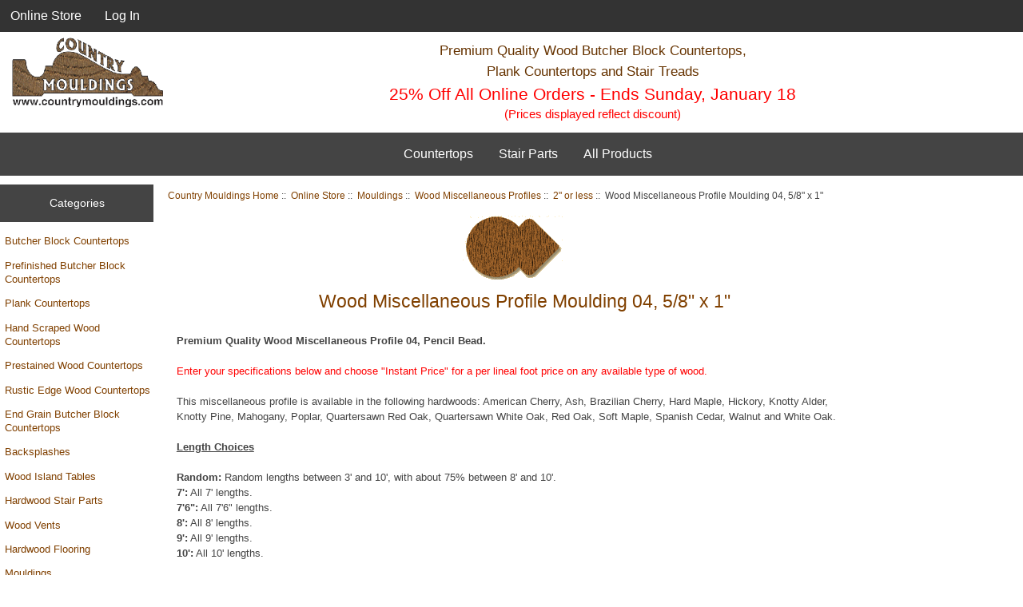

--- FILE ---
content_type: text/html; charset=utf-8
request_url: https://www.countrymouldings.com/store/wood-miscellaneous-profile-moulding-04-58-x-1-p-3254.html
body_size: 77685
content:
<!DOCTYPE html>
<html dir="ltr" lang="en">
  <head>
  <meta charset="utf-8">
  <title>Wood Miscellaneous Profile Moulding 04, 5/8 x 1 - Quote and Order Online - Country Mouldings</title>
  <meta name="keywords" content="Wood moulding, prefinished, unfinished, wood trim, profile, online quote stair treads, stair risers, mouldings" />
  <meta name="description" content="Quote and order wood mouldings online. " />
  <meta name="author" content="Country Mouldings" />
  <meta name="generator" content="shopping cart program by Zen Cart&reg;, https://www.zen-cart.com eCommerce" />

  <meta name="viewport" content="width=device-width, initial-scale=1, user-scalable=yes"/>

<!-- Google tag (gtag.js) -->
<script async src="https://www.googletagmanager.com/gtag/js?id=G-XHJNYHXTMB"></script>
<script>
  window.dataLayer = window.dataLayer || [];
  function gtag(){dataLayer.push(arguments);}
  gtag('js', new Date());
  gtag('config', 'G-XHJNYHXTMB');
  gtag('config', 'AW-1038400028');
</script>


  <base href="https://www.countrymouldings.com/store/" />
<link type="text/css" rel="stylesheet" href="/magicthumb/magicthumb/magicthumb.css"/>
<script type="text/javascript" src="/magicthumb/magicthumb/magicthumb.js"></script>
  <link rel="canonical" href="https://www.countrymouldings.com/store/wood-miscellaneous-profile-moulding-04-58-x-1-p-3254/" />

<link rel="stylesheet" type="text/css" href="includes/templates/responsive_classic/css/stylesheet.css" />
<link rel="stylesheet" type="text/css" href="includes/templates/responsive_classic/css/stylesheet_colors.css" />
<link rel="stylesheet" type="text/css" href="includes/templates/responsive_classic/css/stylesheet_css_buttons.css" />
<link rel="stylesheet" type="text/css" href="includes/templates/responsive_classic/css/stylesheet_footer.css" />
<link rel="stylesheet" type="text/css" href="includes/templates/responsive_classic/css/stylesheet_left_menu_categories.css" />
<link rel="stylesheet" type="text/css" href="includes/templates/responsive_classic/css/stylesheet_responsive.css" />
<link rel="stylesheet" type="text/css" media="print" href="includes/templates/responsive_classic/css/print_stylesheet.css" />
<script src="https://code.jquery.com/jquery-3.5.1.min.js" integrity="sha256-9/aliU8dGd2tb6OSsuzixeV4y/faTqgFtohetphbbj0=" crossorigin="anonymous"></script>
<script type="text/javascript">window.jQuery || document.write(unescape('%3Cscript type="text/javascript" src="includes/templates/responsive_classic/jscript/jquery.min.js"%3E%3C/script%3E'));</script>
<script type="text/javascript">window.jQuery || document.write(unescape('%3Cscript type="text/javascript" src="includes/templates/template_default/jscript/jquery.min.js"%3E%3C/script%3E'));</script>

<script type="text/javascript" src="includes/templates/responsive_classic/jscript/jscript_matchHeight-min.js"></script>
<script type="text/javascript" src="includes/templates/responsive_classic/jscript/jscript_price_calc.js"></script>
<script type="text/javascript" src="includes/templates/responsive_classic/jscript/jscript_quote.js"></script>
<script type="text/javascript" src="includes/modules/pages/product_info/jscript_textarea_counter.js"></script>
<script>
if (typeof zcJS == "undefined" || !zcJS) {
  window.zcJS = { name: 'zcJS', version: '0.1.0.0' };
}

zcJS.ajax = function (options) {
  options.url = options.url.replace("&amp;", unescape("&amp;"));
  var deferred = jQuery.Deferred(function (d) {
      var securityToken = '64c4bef367762eae8dfccaf71c078888';
      var defaults = {
          cache: false,
          type: 'POST',
          traditional: true,
          dataType: 'json',
          timeout: 5000,
          data: jQuery.extend(true,{
            securityToken: securityToken
        }, options.data)
      },
      settings = jQuery.extend(true, {}, defaults, options);
      if (typeof(console.log) == 'function') {
          console.log( settings );
      }

      d.done(settings.success);
      d.fail(settings.error);
      d.done(settings.complete);
      var jqXHRSettings = jQuery.extend(true, {}, settings, {
          success: function (response, textStatus, jqXHR) {
            d.resolve(response, textStatus, jqXHR);
          },
          error: function (jqXHR, textStatus, errorThrown) {
              if (window.console) {
                if (typeof(console.log) == 'function') {
                  console.log(jqXHR);
                }
              }
              d.reject(jqXHR, textStatus, errorThrown);
          },
          complete: d.resolve
      });
      jQuery.ajax(jqXHRSettings);
   }).fail(function(jqXHR, textStatus, errorThrown) {
   var response = jqXHR.getResponseHeader('status');
   var responseHtml = jqXHR.responseText;
   var contentType = jqXHR.getResponseHeader("content-type");
   switch (response)
     {
       case '403 Forbidden':
         var jsonResponse = JSON.parse(jqXHR.responseText);
         var errorType = jsonResponse.errorType;
         switch (errorType)
         {
           case 'ADMIN_BLOCK_WARNING':
           break;
           case 'AUTH_ERROR':
           break;
           case 'SECURITY_TOKEN':
           break;

           default:
             alert('An Internal Error of type '+errorType+' was received while processing an ajax call. The action you requested could not be completed.');
         }
       break;
       default:
        if (jqXHR.status === 200) {
            if (contentType.toLowerCase().indexOf("text/html") >= 0) {
                document.open();
                document.write(responseHtml);
                document.close();
            }
         }
     }
   });

  var promise = deferred.promise();
  return promise;
};
zcJS.timer = function (options) {
  var defaults = {
    interval: 10000,
    startEvent: null,
    intervalEvent: null,
    stopEvent: null

},
  settings = jQuery.extend(true, {}, defaults, options);

  var enabled = new Boolean(false);
  var timerId = 0;
  var mySelf;
  this.Start = function()
  {
      this.enabled = new Boolean(true);

      mySelf = this;
      mySelf.settings = settings;
      if (mySelf.enabled)
      {
          mySelf.timerId = setInterval(
          function()
          {
              if (mySelf.settings.intervalEvent)
              {
                mySelf.settings.intervalEvent(mySelf);
              }
          }, mySelf.settings.interval);
          if (mySelf.settings.startEvent)
          {
            mySelf.settings.startEvent(mySelf);
          }
      }
  };
  this.Stop = function()
  {
    mySelf.enabled = new Boolean(false);
    clearInterval(mySelf.timerId);
    if (mySelf.settings.stopEvent)
    {
      mySelf.settings.stopEvent(mySelf);
    }
  };
};

</script>


<script type="text/javascript">

(function($) {
$(document).ready(function() {

$('#contentMainWrapper').addClass('onerow-fluid');
 $('#mainWrapper').css({
     'max-width': '100%',
     'margin': 'auto'
 });
 $('#headerWrapper').css({
     'max-width': '100%',
     'margin': 'auto'
 });
 $('#navSuppWrapper').css({
     'max-width': '100%',
     'margin': 'auto'
 });


$('.leftBoxContainer').css('width', '');
$('.rightBoxContainer').css('width', '');
$('#mainWrapper').css('margin', 'auto');

$('a[href="#top"]').click(function(){
$('html, body').animate({scrollTop:0}, 'slow');
return false;
});

$(".categoryListBoxContents").click(function() {
window.location = $(this).find("a").attr("href"); 
return false;
});

$('.centeredContent').matchHeight();
$('.specialsListBoxContents').matchHeight();
$('.centerBoxContentsAlsoPurch').matchHeight();
$('.categoryListBoxContents').matchHeight();

$('.no-fouc').removeClass('no-fouc');
});

}) (jQuery);

</script>

<script type="text/javascript">
function popupWindow(url) {
  window.open(url,'popupWindow','toolbar=no,location=no,directories=no,status=no,menubar=no,scrollbars=no,resizable=yes,copyhistory=no,width=100,height=100,screenX=150,screenY=150,top=150,left=150,noreferrer')
}
function popupWindowPrice(url) {
  window.open(url,'popupWindow','toolbar=no,location=no,directories=no,status=no,menubar=no,scrollbars=yes,resizable=yes,copyhistory=no,width=600,height=400,screenX=150,screenY=150,top=150,left=150,noreferrer')
}
</script>


<link rel="stylesheet" type="text/css" href="includes/templates/responsive_classic/css/responsive.css" /><link rel="stylesheet" type="text/css" href="includes/templates/responsive_classic/css/responsive_default.css" />  <link rel="stylesheet" type="text/css" href="includes/templates/responsive_classic/css/cm_last_css.css" />
  <script type="text/javascript">document.documentElement.className = 'no-fouc';</script>
  <link rel="stylesheet" type="text/css" href="https://maxcdn.bootstrapcdn.com/font-awesome/4.7.0/css/font-awesome.min.css" />
<script type="text/javascript" async src="//assets.pinterest.com/js/pinit.js"></script>
<script>
    window.embeddedChatbotConfig = {
        chatbotId: "Q1MUNJ0GJL1OYAC5E9Ptq",
        domain: "www.chatbase.co"
    }
</script>
<script
    src="https://www.chatbase.co/embed.min.js"
    chatbotId="Q1MUNJ0GJL1OYAC5E9Ptq"
    domain="www.chatbase.co"
    defer>
</script>
</head>

<body id="productinfoBody">



<div id="mainWrapper">



<!--bof-header logo and navigation display-->

<div id="headerWrapper">

<!--bof navigation display-->
<div id="navMainWrapper" class="group onerow-fluid">


<div id="navMain">
  <ul class="back">
    <li><a id="menu-button">Menu</a></li>
    <li><a href="https://www.countrymouldings.com/store/">Online Store</a></li>
    <li class="last"><a href="https://www.countrymouldings.com/store/index.php?main_page=login">Log In</a></li>

  </ul>
<div id="navMainSearch" class="forward">
     </div>
</div>
</div>
<!--eof navigation display-->

<!--bof branding display-->
<div id="logoWrapper" class="group onerow-fluid">
    <div id="logo"><a href="https://www.countrymouldings.com/store/"><img src="includes/templates/responsive_classic/images/logo.gif" alt="Butcher block countertops, stair treads, cabinet doors, hardwood flooring and more from Country Mouldings" title="Butcher block countertops, stair treads, cabinet doors, hardwood flooring and more from Country Mouldings" width="192" height="68" /></a></div>
    <div id="taglineWrapper">
      <div id="tagline"><div id="header_sales_text" style="font-family:Verdana, Arial, Helvetica, sans-serif; font-size: smaller; line-height:1.5; color:#663300;">Premium Quality Wood Butcher Block Countertops,<br>Plank Countertops and Stair Treads<div style="color:red; font-size:larger">25% Off All Online Orders - Ends&nbsp;Sunday,&nbsp;January&nbsp;18</div><div style="color:red; font-size:smaller">(Prices displayed reflect discount)</div></div></div>
  </div>
  <div style="clear: both"></div>
</div>

<!--eof branding display-->
<!--eof header logo and navigation display-->

<!--bof optional categories tabs navigation display-->
<div id='navCatTabsWrapper'><ul id='navCatTabs'><li class='dropdown'><a href='javascript:void(0)' class='dropdown_tab'>Countertops</a><ul class='dropdown-content'><li class='submenu'><a href='https://www.countrymouldings.com/store/butcher-block-countertops-c-25/'>Butcher Block      Countertops</a><ul class='dropdown-content-right'><li><a href='https://www.countrymouldings.com/store/butcher-block-countertops-american-cherry-c-25_83/'>American Cherry</a></li><li><a href='https://www.countrymouldings.com/store/butcher-block-countertops-ash-c-25_77/'>Ash</a></li><li><a href='https://www.countrymouldings.com/store/butcher-block-countertops-beech-c-25_125/'>Beech</a></li><li><a href='https://www.countrymouldings.com/store/butcher-block-countertops-birch-c-25_1048/'>Birch</a></li><li><a href='https://www.countrymouldings.com/store/butcher-block-countertops-brazilian-cherry-c-25_119/'>Brazilian Cherry</a></li><li><a href='https://www.countrymouldings.com/store/butcher-block-countertops-hickory-c-25_107/'>Hickory</a></li><li><a href='https://www.countrymouldings.com/store/butcher-block-countertops-knotty-alder-c-25_174/'>Knotty Alder</a></li><li><a href='https://www.countrymouldings.com/store/butcher-block-countertops-knotty-pine-c-25_138/'>Knotty Pine</a></li><li><a href='https://www.countrymouldings.com/store/butcher-block-countertops-mahogany-c-25_126/'>Mahogany</a></li><li><a href='https://www.countrymouldings.com/store/butcher-block-countertops-maple-c-25_26/'>Maple</a></li><li><a href='https://www.countrymouldings.com/store/butcher-block-countertops-poplar-c-25_173/'>Poplar</a></li><li><a href='https://www.countrymouldings.com/store/butcher-block-countertops-red-oak-c-25_89/'>Red Oak</a></li><li><a href='https://www.countrymouldings.com/store/butcher-block-countertops-spanish-cedar-c-25_113/'>Spanish Cedar</a></li><li><a href='https://www.countrymouldings.com/store/butcher-block-countertops-walnut-c-25_101/'>Walnut</a></li><li><a href='https://www.countrymouldings.com/store/butcher-block-countertops-white-oak-c-25_95/'>White Oak</a></li><li><a href='https://www.countrymouldings.com/store/butcher-block-countertops-sappy-walnut-c-25_1050/'>Sappy Walnut</a></li><li><a href='https://www.countrymouldings.com/store/butcher-block-countertops-character-maple-c-25_1051/'>Character Maple</a></li><li><a href='https://www.countrymouldings.com/store/butcher-block-countertops-mixed-wood-c-25_502/'>Mixed Wood</a></li><li><a href='https://www.countrymouldings.com/store/butcher-block-countertops-custom-size-all-wood-species-c-25_199/'>Custom Size<br>All Wood Species</a></li><li class='last'><a href='https://www.countrymouldings.com/store/butcher-block-countertops-compare-wood-prices-c-25_979/'>Compare Wood Prices</a></li></ul></li><li class='submenu'><a href='https://www.countrymouldings.com/store/prefinished-butcher-block-countertops-c-244/'>Prefinished Butcher Block Countertops</a><ul class='dropdown-content-right'><li><a href='https://www.countrymouldings.com/store/prefinished-butcher-block-countertops-american-cherry-c-244_245/'>American Cherry</a></li><li><a href='https://www.countrymouldings.com/store/prefinished-butcher-block-countertops-ash-c-244_246/'>Ash</a></li><li><a href='https://www.countrymouldings.com/store/prefinished-butcher-block-countertops-beech-c-244_247/'>Beech</a></li><li><a href='https://www.countrymouldings.com/store/prefinished-butcher-block-countertops-birch-c-244_1011/'>Birch</a></li><li><a href='https://www.countrymouldings.com/store/prefinished-butcher-block-countertops-brazilian-cherry-c-244_248/'>Brazilian Cherry</a></li><li><a href='https://www.countrymouldings.com/store/prefinished-butcher-block-countertops-hickory-c-244_250/'>Hickory</a></li><li><a href='https://www.countrymouldings.com/store/prefinished-butcher-block-countertops-knotty-alder-c-244_251/'>Knotty Alder</a></li><li><a href='https://www.countrymouldings.com/store/prefinished-butcher-block-countertops-knotty-pine-c-244_252/'>Knotty Pine</a></li><li><a href='https://www.countrymouldings.com/store/prefinished-butcher-block-countertops-mahogany-c-244_253/'>Mahogany</a></li><li><a href='https://www.countrymouldings.com/store/prefinished-butcher-block-countertops-maple-c-244_249/'>Maple</a></li><li><a href='https://www.countrymouldings.com/store/prefinished-butcher-block-countertops-poplar-c-244_254/'>Poplar</a></li><li><a href='https://www.countrymouldings.com/store/prefinished-butcher-block-countertops-red-oak-c-244_255/'>Red Oak</a></li><li><a href='https://www.countrymouldings.com/store/prefinished-butcher-block-countertops-spanish-cedar-c-244_256/'>Spanish Cedar</a></li><li><a href='https://www.countrymouldings.com/store/prefinished-butcher-block-countertops-walnut-c-244_257/'>Walnut</a></li><li><a href='https://www.countrymouldings.com/store/prefinished-butcher-block-countertops-white-oak-c-244_258/'>White Oak</a></li><li><a href='https://www.countrymouldings.com/store/prefinished-butcher-block-countertops-sappy-walnut-c-244_1054/'>Sappy Walnut</a></li><li><a href='https://www.countrymouldings.com/store/prefinished-butcher-block-countertops-character-maple-c-244_1055/'>Character Maple</a></li><li><a href='https://www.countrymouldings.com/store/prefinished-butcher-block-countertops-mixed-wood-c-244_503/'>Mixed Wood</a></li><li class='last'><a href='https://www.countrymouldings.com/store/prefinished-butcher-block-countertops-compare-wood-prices-c-244_980/'>Compare Wood Prices</a></li></ul></li><li class='submenu'><a href='https://www.countrymouldings.com/store/plank-countertops-c-231/'>Plank Countertops</a><ul class='dropdown-content-right'><li><a href='https://www.countrymouldings.com/store/plank-countertops-american-cherry-c-231_1064/'>American Cherry</a></li><li><a href='https://www.countrymouldings.com/store/plank-countertops-ash-c-231_1065/'>Ash</a></li><li><a href='https://www.countrymouldings.com/store/plank-countertops-beech-c-231_1066/'>Beech</a></li><li><a href='https://www.countrymouldings.com/store/plank-countertops-brazilian-cherry-c-231_1067/'>Brazilian Cherry</a></li><li><a href='https://www.countrymouldings.com/store/plank-countertops-hickory-c-231_1068/'>Hickory</a></li><li><a href='https://www.countrymouldings.com/store/plank-countertops-knotty-alder-c-231_1069/'>Knotty Alder</a></li><li><a href='https://www.countrymouldings.com/store/plank-countertops-knotty-pine-c-231_1070/'>Knotty Pine</a></li><li><a href='https://www.countrymouldings.com/store/plank-countertops-mahogany-c-231_1071/'>Mahogany</a></li><li><a href='https://www.countrymouldings.com/store/plank-countertops-maple-c-231_1072/'>Maple</a></li><li><a href='https://www.countrymouldings.com/store/plank-countertops-poplar-c-231_1073/'>Poplar</a></li><li><a href='https://www.countrymouldings.com/store/plank-countertops-quartersawn-red-oak-c-231_1074/'>Quartersawn Red Oak</a></li><li><a href='https://www.countrymouldings.com/store/plank-countertops-quartersawn-white-oak-c-231_1075/'>Quartersawn White Oak</a></li><li><a href='https://www.countrymouldings.com/store/plank-countertops-red-oak-c-231_1076/'>Red Oak</a></li><li><a href='https://www.countrymouldings.com/store/plank-countertops-spanish-cedar-c-231_1077/'>Spanish Cedar</a></li><li><a href='https://www.countrymouldings.com/store/plank-countertops-walnut-c-231_1078/'>Walnut</a></li><li><a href='https://www.countrymouldings.com/store/plank-countertops-white-oak-c-231_1079/'>White Oak</a></li><li><a href='https://www.countrymouldings.com/store/plank-countertops-character-walnut-c-231_1080/'>Character Walnut</a></li><li><a href='https://www.countrymouldings.com/store/plank-countertops-deep-edge-c-231_1081/'>Deep Edge</a></li><li><a href='https://www.countrymouldings.com/store/plank-countertops-plank-countertops-c-231_232/'>Plank Countertops</a></li><li class='last'><a href='https://www.countrymouldings.com/store/plank-countertops-prefinished-plank-countertops-c-231_279/'>Prefinished Plank Countertops</a></li></ul></li><li class='submenu'><a href='https://www.countrymouldings.com/store/hand-scraped-wood-countertops-c-999/'>Hand Scraped Wood Countertops</a><ul class='dropdown-content-right'><li><a href='https://www.countrymouldings.com/store/hand-scraped-wood-countertops-hand-scraped-butcher-block-countertops-c-999_1000/'>Hand Scraped Butcher Block Countertops</a></li><li class='last'><a href='https://www.countrymouldings.com/store/hand-scraped-wood-countertops-hand-scraped-plank-countertops-c-999_1002/'>Hand Scraped Plank Countertops</a></li></ul></li><li class='submenu'><a href='https://www.countrymouldings.com/store/prestained-wood-countertops-c-1040/'>Prestained Wood Countertops</a><ul class='dropdown-content-right'><li><a href='https://www.countrymouldings.com/store/prestained-wood-countertops-prestained-butcher-block-countertops-c-1040_1041/'>Prestained Butcher Block Countertops</a></li><li><a href='https://www.countrymouldings.com/store/prestained-wood-countertops-hand-scraped-prestained-butcher-block-countertops-c-1040_1042/'>Hand Scraped Prestained Butcher Block Countertops</a></li><li><a href='https://www.countrymouldings.com/store/prestained-wood-countertops-prestained-plank-countertops-c-1040_1043/'>Prestained Plank Countertops</a></li><li class='last'><a href='https://www.countrymouldings.com/store/prestained-wood-countertops-hand-scraped-prestained-plank-countertops-c-1040_1044/'>Hand Scraped Prestained Plank Countertops</a></li></ul></li><li class='submenu'><a href='https://www.countrymouldings.com/store/rustic-edge-wood-countertops-c-1045/'>Rustic Edge Wood Countertops</a><ul class='dropdown-content-right'><li><a href='https://www.countrymouldings.com/store/rustic-edge-wood-countertops-rustic-edge-wood-countertops-c-1045_1046/'>Rustic Edge Wood Countertops</a></li><li class='last'><a href='https://www.countrymouldings.com/store/rustic-edge-wood-countertops-hand-scraped-rustic-edge-wood-countertops-c-1045_1047/'>Hand Scraped Rustic Edge Wood Countertops</a></li></ul></li><li class='submenu'><a href='https://www.countrymouldings.com/store/end-grain-butcher-block-countertops-c-263/'>End Grain Butcher Block Countertops</a><ul class='dropdown-content-right'><li><a href='https://www.countrymouldings.com/store/end-grain-butcher-block-countertops-end-grain-butcher-block-countertops-c-263_264/'>End Grain Butcher Block Countertops</a></li><li><a href='https://www.countrymouldings.com/store/end-grain-butcher-block-countertops-prefinished-end-grain-butcher-block-countertops-c-263_295/'>Prefinished End Grain Butcher Block Countertops</a></li><li class='last'><a href='https://www.countrymouldings.com/store/end-grain-butcher-block-countertops-special-end-grain-butcher-block-countertops-c-263_896/'>Special End Grain Butcher Block Countertops</a></li></ul></li></ul></li><li class='dropdown'><a href='javascript:void(0)' class='dropdown_tab'>Stair Parts</a><ul class='dropdown-content'><li class='submenu'><a href='https://www.countrymouldings.com/store/hardwood-stair-parts-custom-size-wood-stair-treads-c-12_504/'>Custom Size Wood Stair Treads</a><ul class='dropdown-content-right'><li><a href='https://www.countrymouldings.com/store/custom-size-wood-stair-treads-full-thickness-treads-c-12_504_505/'>Full Thickness Treads</a></li><li><a href='https://www.countrymouldings.com/store/custom-size-wood-stair-treads-replacement-treads-c-12_504_506/'>Replacement Treads</a></li><li class='last'><a href='https://www.countrymouldings.com/store/custom-size-wood-stair-treads-extra-thick-treads-c-12_504_507/'>Extra Thick Treads</a></li></ul></li><li class='submenu'><a href='https://www.countrymouldings.com/store/hardwood-stair-parts-wood-stair-treads-c-12_514/'>Wood Stair Treads</a><ul class='dropdown-content-right'><li><a href='https://www.countrymouldings.com/store/wood-stair-treads-wood-stair-treads-c-12_514_515/'>Wood Stair Treads</a></li><li class='last'><a href='https://www.countrymouldings.com/store/wood-stair-treads-prefinished-wood-stair-treads-c-12_514_516/'>Prefinished Wood Stair Treads</a></li></ul></li><li class='submenu'><a href='https://www.countrymouldings.com/store/hardwood-stair-parts-replacement-treads-c-12_523/'>Replacement Treads</a><ul class='dropdown-content-right'><li><a href='https://www.countrymouldings.com/store/replacement-treads-replacement-treads-c-12_523_524/'>Replacement Treads</a></li><li class='last'><a href='https://www.countrymouldings.com/store/replacement-treads-prefinished-replacement-treads-c-12_523_525/'>Prefinished Replacement Treads</a></li></ul></li><li class='submenu'><a href='https://www.countrymouldings.com/store/hardwood-stair-parts-extra-thick-treads-c-12_554/'>Extra Thick Treads</a><ul class='dropdown-content-right'><li><a href='https://www.countrymouldings.com/store/extra-thick-treads-extra-thick-treads-c-12_554_555/'>Extra Thick Treads</a></li><li class='last'><a href='https://www.countrymouldings.com/store/extra-thick-treads-prefinished-extra-thick-treads-c-12_554_557/'>Prefinished Extra Thick Treads</a></li></ul></li><li><a href='https://www.countrymouldings.com/store/hardwood-stair-parts-ultra-thick-stair-treads-c-12_1086/'>Ultra Thick Stair Treads</a></li><li class='submenu'><a href='https://www.countrymouldings.com/store/hardwood-stair-parts-butcher-block-style-stair-treads-c-12_973/'>Butcher Block Style Stair Treads</a><ul class='dropdown-content-right'><li><a href='https://www.countrymouldings.com/store/butcher-block-style-stair-treads-butcher-block-style-stair-treads-c-12_973_974/'>Butcher Block Style Stair Treads</a></li><li class='last'><a href='https://www.countrymouldings.com/store/butcher-block-style-stair-treads-prefinished-butcher-block-style-stair-treads-c-12_973_975/'>Prefinished Butcher Block Style Stair Treads</a></li></ul></li><li class='submenu'><a href='https://www.countrymouldings.com/store/hardwood-stair-parts-hand-scraped-treads-and-risers-c-12_526/'>Hand Scraped Treads and Risers</a><ul class='dropdown-content-right'><li><a href='https://www.countrymouldings.com/store/hand-scraped-treads-and-risers-full-thickness-hand-scraped-treads-c-12_526_527/'>Full Thickness<br>Hand Scraped Treads</a></li><li><a href='https://www.countrymouldings.com/store/hand-scraped-treads-and-risers-replacement-hand-scraped-treads-c-12_526_575/'>Replacement<br>Hand Scraped Treads</a></li><li><a href='https://www.countrymouldings.com/store/hand-scraped-treads-and-risers-extra-thick-hand-scraped-treads-c-12_526_576/'>Extra Thick<br>Hand Scraped Treads</a></li><li><a href='https://www.countrymouldings.com/store/hand-scraped-treads-and-risers-butcher-block-style-hand-scraped-treads-c-12_526_1008/'>Butcher Block Style Hand Scraped Treads</a></li><li class='last'><a href='https://www.countrymouldings.com/store/hand-scraped-treads-and-risers-hand-scraped-risers-c-12_526_713/'>Hand Scraped Risers</a></li></ul></li><li class='submenu'><a href='https://www.countrymouldings.com/store/hardwood-stair-parts-custom-size-wood-stair-risers-c-12_1030/'>Custom Size Wood Stair Risers</a><ul class='dropdown-content-right'><li><a href='https://www.countrymouldings.com/store/custom-size-wood-stair-risers-stair-risers-c-12_1030_1031/'>Stair Risers</a></li><li class='last'><a href='https://www.countrymouldings.com/store/custom-size-wood-stair-risers-prefinished-stair-risers-c-12_1030_1032/'>Prefinished Stair Risers</a></li></ul></li><li class='submenu'><a href='https://www.countrymouldings.com/store/hardwood-stair-parts-wood-stair-risers-c-12_517/'>Wood Stair Risers</a><ul class='dropdown-content-right'><li><a href='https://www.countrymouldings.com/store/wood-stair-risers-wood-stair-risers-c-12_517_518/'>Wood Stair Risers</a></li><li class='last'><a href='https://www.countrymouldings.com/store/wood-stair-risers-prefinished-wood-stair-risers-c-12_517_519/'>Prefinished Wood Stair Risers</a></li></ul></li><li class='submenu'><a href='https://www.countrymouldings.com/store/hardwood-stair-parts-wood-landing-treads-c-12_520/'>Wood Landing Treads</a><ul class='dropdown-content-right'><li><a href='https://www.countrymouldings.com/store/wood-landing-treads-wood-landing-treads-c-12_520_521/'>Wood Landing Treads</a></li><li class='last'><a href='https://www.countrymouldings.com/store/wood-landing-treads-prefinished-wood-landing-treads-c-12_520_522/'>Prefinished Wood Landing Treads</a></li></ul></li><li class='submenu'><a href='https://www.countrymouldings.com/store/hardwood-stair-parts-starter-steps-c-12_530/'>Starter Steps</a><ul class='dropdown-content-right'><li class='last'><a href='https://www.countrymouldings.com/store/starter-steps-starter-treads-c-12_530_531/'>Starter Treads</a></li></ul></li></ul></li><li class='dropdown'><a href='javascript:void(0)' class='dropdown_tab'>All Products</a><ul class='dropdown-content'><li class='submenu'><a href='https://www.countrymouldings.com/store/butcher-block-countertops-c-25/'>Butcher Block      Countertops</a><ul class='dropdown-content-right'><li><a href='https://www.countrymouldings.com/store/butcher-block-countertops-american-cherry-c-25_83/'>American Cherry</a></li><li><a href='https://www.countrymouldings.com/store/butcher-block-countertops-ash-c-25_77/'>Ash</a></li><li><a href='https://www.countrymouldings.com/store/butcher-block-countertops-beech-c-25_125/'>Beech</a></li><li><a href='https://www.countrymouldings.com/store/butcher-block-countertops-birch-c-25_1048/'>Birch</a></li><li><a href='https://www.countrymouldings.com/store/butcher-block-countertops-brazilian-cherry-c-25_119/'>Brazilian Cherry</a></li><li><a href='https://www.countrymouldings.com/store/butcher-block-countertops-hickory-c-25_107/'>Hickory</a></li><li><a href='https://www.countrymouldings.com/store/butcher-block-countertops-knotty-alder-c-25_174/'>Knotty Alder</a></li><li><a href='https://www.countrymouldings.com/store/butcher-block-countertops-knotty-pine-c-25_138/'>Knotty Pine</a></li><li><a href='https://www.countrymouldings.com/store/butcher-block-countertops-mahogany-c-25_126/'>Mahogany</a></li><li><a href='https://www.countrymouldings.com/store/butcher-block-countertops-maple-c-25_26/'>Maple</a></li><li><a href='https://www.countrymouldings.com/store/butcher-block-countertops-poplar-c-25_173/'>Poplar</a></li><li><a href='https://www.countrymouldings.com/store/butcher-block-countertops-red-oak-c-25_89/'>Red Oak</a></li><li><a href='https://www.countrymouldings.com/store/butcher-block-countertops-spanish-cedar-c-25_113/'>Spanish Cedar</a></li><li><a href='https://www.countrymouldings.com/store/butcher-block-countertops-walnut-c-25_101/'>Walnut</a></li><li><a href='https://www.countrymouldings.com/store/butcher-block-countertops-white-oak-c-25_95/'>White Oak</a></li><li><a href='https://www.countrymouldings.com/store/butcher-block-countertops-sappy-walnut-c-25_1050/'>Sappy Walnut</a></li><li><a href='https://www.countrymouldings.com/store/butcher-block-countertops-character-maple-c-25_1051/'>Character Maple</a></li><li><a href='https://www.countrymouldings.com/store/butcher-block-countertops-mixed-wood-c-25_502/'>Mixed Wood</a></li><li><a href='https://www.countrymouldings.com/store/butcher-block-countertops-custom-size-all-wood-species-c-25_199/'>Custom Size<br>All Wood Species</a></li><li class='last'><a href='https://www.countrymouldings.com/store/butcher-block-countertops-compare-wood-prices-c-25_979/'>Compare Wood Prices</a></li></ul></li><li class='submenu'><a href='https://www.countrymouldings.com/store/prefinished-butcher-block-countertops-c-244/'>Prefinished Butcher Block Countertops</a><ul class='dropdown-content-right'><li><a href='https://www.countrymouldings.com/store/prefinished-butcher-block-countertops-american-cherry-c-244_245/'>American Cherry</a></li><li><a href='https://www.countrymouldings.com/store/prefinished-butcher-block-countertops-ash-c-244_246/'>Ash</a></li><li><a href='https://www.countrymouldings.com/store/prefinished-butcher-block-countertops-beech-c-244_247/'>Beech</a></li><li><a href='https://www.countrymouldings.com/store/prefinished-butcher-block-countertops-birch-c-244_1011/'>Birch</a></li><li><a href='https://www.countrymouldings.com/store/prefinished-butcher-block-countertops-brazilian-cherry-c-244_248/'>Brazilian Cherry</a></li><li><a href='https://www.countrymouldings.com/store/prefinished-butcher-block-countertops-hickory-c-244_250/'>Hickory</a></li><li><a href='https://www.countrymouldings.com/store/prefinished-butcher-block-countertops-knotty-alder-c-244_251/'>Knotty Alder</a></li><li><a href='https://www.countrymouldings.com/store/prefinished-butcher-block-countertops-knotty-pine-c-244_252/'>Knotty Pine</a></li><li><a href='https://www.countrymouldings.com/store/prefinished-butcher-block-countertops-mahogany-c-244_253/'>Mahogany</a></li><li><a href='https://www.countrymouldings.com/store/prefinished-butcher-block-countertops-maple-c-244_249/'>Maple</a></li><li><a href='https://www.countrymouldings.com/store/prefinished-butcher-block-countertops-poplar-c-244_254/'>Poplar</a></li><li><a href='https://www.countrymouldings.com/store/prefinished-butcher-block-countertops-red-oak-c-244_255/'>Red Oak</a></li><li><a href='https://www.countrymouldings.com/store/prefinished-butcher-block-countertops-spanish-cedar-c-244_256/'>Spanish Cedar</a></li><li><a href='https://www.countrymouldings.com/store/prefinished-butcher-block-countertops-walnut-c-244_257/'>Walnut</a></li><li><a href='https://www.countrymouldings.com/store/prefinished-butcher-block-countertops-white-oak-c-244_258/'>White Oak</a></li><li><a href='https://www.countrymouldings.com/store/prefinished-butcher-block-countertops-sappy-walnut-c-244_1054/'>Sappy Walnut</a></li><li><a href='https://www.countrymouldings.com/store/prefinished-butcher-block-countertops-character-maple-c-244_1055/'>Character Maple</a></li><li><a href='https://www.countrymouldings.com/store/prefinished-butcher-block-countertops-mixed-wood-c-244_503/'>Mixed Wood</a></li><li class='last'><a href='https://www.countrymouldings.com/store/prefinished-butcher-block-countertops-compare-wood-prices-c-244_980/'>Compare Wood Prices</a></li></ul></li><li class='submenu'><a href='https://www.countrymouldings.com/store/plank-countertops-c-231/'>Plank Countertops</a><ul class='dropdown-content-right'><li><a href='https://www.countrymouldings.com/store/plank-countertops-american-cherry-c-231_1064/'>American Cherry</a></li><li><a href='https://www.countrymouldings.com/store/plank-countertops-ash-c-231_1065/'>Ash</a></li><li><a href='https://www.countrymouldings.com/store/plank-countertops-beech-c-231_1066/'>Beech</a></li><li><a href='https://www.countrymouldings.com/store/plank-countertops-brazilian-cherry-c-231_1067/'>Brazilian Cherry</a></li><li><a href='https://www.countrymouldings.com/store/plank-countertops-hickory-c-231_1068/'>Hickory</a></li><li><a href='https://www.countrymouldings.com/store/plank-countertops-knotty-alder-c-231_1069/'>Knotty Alder</a></li><li><a href='https://www.countrymouldings.com/store/plank-countertops-knotty-pine-c-231_1070/'>Knotty Pine</a></li><li><a href='https://www.countrymouldings.com/store/plank-countertops-mahogany-c-231_1071/'>Mahogany</a></li><li><a href='https://www.countrymouldings.com/store/plank-countertops-maple-c-231_1072/'>Maple</a></li><li><a href='https://www.countrymouldings.com/store/plank-countertops-poplar-c-231_1073/'>Poplar</a></li><li><a href='https://www.countrymouldings.com/store/plank-countertops-quartersawn-red-oak-c-231_1074/'>Quartersawn Red Oak</a></li><li><a href='https://www.countrymouldings.com/store/plank-countertops-quartersawn-white-oak-c-231_1075/'>Quartersawn White Oak</a></li><li><a href='https://www.countrymouldings.com/store/plank-countertops-red-oak-c-231_1076/'>Red Oak</a></li><li><a href='https://www.countrymouldings.com/store/plank-countertops-spanish-cedar-c-231_1077/'>Spanish Cedar</a></li><li><a href='https://www.countrymouldings.com/store/plank-countertops-walnut-c-231_1078/'>Walnut</a></li><li><a href='https://www.countrymouldings.com/store/plank-countertops-white-oak-c-231_1079/'>White Oak</a></li><li><a href='https://www.countrymouldings.com/store/plank-countertops-character-walnut-c-231_1080/'>Character Walnut</a></li><li><a href='https://www.countrymouldings.com/store/plank-countertops-deep-edge-c-231_1081/'>Deep Edge</a></li><li><a href='https://www.countrymouldings.com/store/plank-countertops-plank-countertops-c-231_232/'>Plank Countertops</a></li><li class='last'><a href='https://www.countrymouldings.com/store/plank-countertops-prefinished-plank-countertops-c-231_279/'>Prefinished Plank Countertops</a></li></ul></li><li class='submenu'><a href='https://www.countrymouldings.com/store/hand-scraped-wood-countertops-c-999/'>Hand Scraped Wood Countertops</a><ul class='dropdown-content-right'><li><a href='https://www.countrymouldings.com/store/hand-scraped-wood-countertops-hand-scraped-butcher-block-countertops-c-999_1000/'>Hand Scraped Butcher Block Countertops</a></li><li class='last'><a href='https://www.countrymouldings.com/store/hand-scraped-wood-countertops-hand-scraped-plank-countertops-c-999_1002/'>Hand Scraped Plank Countertops</a></li></ul></li><li class='submenu'><a href='https://www.countrymouldings.com/store/prestained-wood-countertops-c-1040/'>Prestained Wood Countertops</a><ul class='dropdown-content-right'><li><a href='https://www.countrymouldings.com/store/prestained-wood-countertops-prestained-butcher-block-countertops-c-1040_1041/'>Prestained Butcher Block Countertops</a></li><li><a href='https://www.countrymouldings.com/store/prestained-wood-countertops-hand-scraped-prestained-butcher-block-countertops-c-1040_1042/'>Hand Scraped Prestained Butcher Block Countertops</a></li><li><a href='https://www.countrymouldings.com/store/prestained-wood-countertops-prestained-plank-countertops-c-1040_1043/'>Prestained Plank Countertops</a></li><li class='last'><a href='https://www.countrymouldings.com/store/prestained-wood-countertops-hand-scraped-prestained-plank-countertops-c-1040_1044/'>Hand Scraped Prestained Plank Countertops</a></li></ul></li><li class='submenu'><a href='https://www.countrymouldings.com/store/rustic-edge-wood-countertops-c-1045/'>Rustic Edge Wood Countertops</a><ul class='dropdown-content-right'><li><a href='https://www.countrymouldings.com/store/rustic-edge-wood-countertops-rustic-edge-wood-countertops-c-1045_1046/'>Rustic Edge Wood Countertops</a></li><li class='last'><a href='https://www.countrymouldings.com/store/rustic-edge-wood-countertops-hand-scraped-rustic-edge-wood-countertops-c-1045_1047/'>Hand Scraped Rustic Edge Wood Countertops</a></li></ul></li><li class='submenu'><a href='https://www.countrymouldings.com/store/end-grain-butcher-block-countertops-c-263/'>End Grain Butcher Block Countertops</a><ul class='dropdown-content-right'><li><a href='https://www.countrymouldings.com/store/end-grain-butcher-block-countertops-end-grain-butcher-block-countertops-c-263_264/'>End Grain Butcher Block Countertops</a></li><li><a href='https://www.countrymouldings.com/store/end-grain-butcher-block-countertops-prefinished-end-grain-butcher-block-countertops-c-263_295/'>Prefinished End Grain Butcher Block Countertops</a></li><li class='last'><a href='https://www.countrymouldings.com/store/end-grain-butcher-block-countertops-special-end-grain-butcher-block-countertops-c-263_896/'>Special End Grain Butcher Block Countertops</a></li></ul></li><li class='submenu'><a href='https://www.countrymouldings.com/store/backsplashes-c-650/'>Backsplashes</a><ul class='dropdown-content-right'><li><a href='https://www.countrymouldings.com/store/backsplashes-face-grain-backsplashes-c-650_651/'>Face Grain Backsplashes</a></li><li class='last'><a href='https://www.countrymouldings.com/store/backsplashes-butcher-block-style-backsplashes-c-650_652/'>Butcher Block Style Backsplashes</a></li></ul></li><li class='submenu'><a href='https://www.countrymouldings.com/store/wood-island-tables-c-1082/'>Wood Island Tables</a><ul class='dropdown-content-right'><li class='last'><a href='https://www.countrymouldings.com/store/wood-island-tables-butcher-block-island-tables-c-1082_1083/'>Butcher Block Island Tables</a></li></ul></li><li class='submenu'><a href='https://www.countrymouldings.com/store/hardwood-stair-parts-c-12/'>Hardwood Stair Parts</a><ul class='dropdown-content-right'><li><a href='https://www.countrymouldings.com/store/hardwood-stair-parts-custom-size-wood-stair-treads-c-12_504/'>Custom Size Wood Stair Treads</a></li><li><a href='https://www.countrymouldings.com/store/hardwood-stair-parts-wood-stair-treads-c-12_514/'>Wood Stair Treads</a></li><li><a href='https://www.countrymouldings.com/store/hardwood-stair-parts-replacement-treads-c-12_523/'>Replacement Treads</a></li><li><a href='https://www.countrymouldings.com/store/hardwood-stair-parts-extra-thick-treads-c-12_554/'>Extra Thick Treads</a></li><li><a href='https://www.countrymouldings.com/store/hardwood-stair-parts-ultra-thick-stair-treads-c-12_1086/'>Ultra Thick Stair Treads</a></li><li><a href='https://www.countrymouldings.com/store/hardwood-stair-parts-butcher-block-style-stair-treads-c-12_973/'>Butcher Block Style Stair Treads</a></li><li><a href='https://www.countrymouldings.com/store/hardwood-stair-parts-hand-scraped-treads-and-risers-c-12_526/'>Hand Scraped Treads and Risers</a></li><li><a href='https://www.countrymouldings.com/store/hardwood-stair-parts-custom-size-wood-stair-risers-c-12_1030/'>Custom Size Wood Stair Risers</a></li><li><a href='https://www.countrymouldings.com/store/hardwood-stair-parts-wood-stair-risers-c-12_517/'>Wood Stair Risers</a></li><li><a href='https://www.countrymouldings.com/store/hardwood-stair-parts-wood-landing-treads-c-12_520/'>Wood Landing Treads</a></li><li class='last'><a href='https://www.countrymouldings.com/store/hardwood-stair-parts-starter-steps-c-12_530/'>Starter Steps</a></li></ul></li><li class='submenu'><a href='https://www.countrymouldings.com/store/wood-vents-c-750/'>Wood Vents</a><ul class='dropdown-content-right'><li><a href='https://www.countrymouldings.com/store/wood-vents-flush-with-frame-wood-vents-c-750_752/'>Flush with Frame Wood Vents</a></li><li class='last'><a href='https://www.countrymouldings.com/store/wood-vents-self-rimming-wood-vents-c-750_751/'>Self Rimming Wood Vents</a></li></ul></li><li class='submenu'><a href='https://www.countrymouldings.com/store/hardwood-flooring-c-18/'>Hardwood Flooring</a><ul class='dropdown-content-right'><li><a href='https://www.countrymouldings.com/store/hardwood-flooring-unfinished-hardwood-flooring-c-18_19/'>Unfinished Hardwood Flooring</a></li><li><a href='https://www.countrymouldings.com/store/hardwood-flooring-prefinished-hardwood-flooring-c-18_917/'>Prefinished Hardwood Flooring</a></li><li><a href='https://www.countrymouldings.com/store/hardwood-flooring-hand-scraped-hardwood-flooring-c-18_976/'>Hand Scraped Hardwood Flooring</a></li><li class='last'><a href='https://www.countrymouldings.com/store/hardwood-flooring-prefinished-hand-scraped-hardwood-flooring-c-18_977/'>Prefinished Hand Scraped Hardwood Flooring</a></li></ul></li><li class='submenu'><a href='https://www.countrymouldings.com/store/mouldings-c-5/'>Mouldings</a><ul class='dropdown-content-right'><li><a href='https://www.countrymouldings.com/store/mouldings-wood-casings-c-5_918/'>Wood Casings</a></li><li><a href='https://www.countrymouldings.com/store/mouldings-wood-baseboards-c-5_924/'>Wood Baseboards</a></li><li><a href='https://www.countrymouldings.com/store/mouldings-wood-crowns-c-5_932/'>Wood Crowns</a></li><li><a href='https://www.countrymouldings.com/store/mouldings-wood-back-bands-c-5_933/'>Wood Back Bands</a></li><li><a href='https://www.countrymouldings.com/store/mouldings-wood-window-sills-c-5_934/'>Wood Window Sills</a></li><li><a href='https://www.countrymouldings.com/store/mouldings-wood-chair-rails-c-5_935/'>Wood Chair Rails</a></li><li><a href='https://www.countrymouldings.com/store/mouldings-wood-plinth-blocks-c-5_936/'>Wood Plinth Blocks</a></li><li><a href='https://www.countrymouldings.com/store/mouldings-wood-miscellaneous-profiles-c-5_937/'>Wood Miscellaneous Profiles</a></li><li><a href='https://www.countrymouldings.com/store/mouldings-wood-base-caps-c-5_938/'>Wood Base Caps</a></li><li><a href='https://www.countrymouldings.com/store/mouldings-wood-rosettes-c-5_165/'>Wood Rosettes</a></li><li class='last'><a href='https://www.countrymouldings.com/store/mouldings-polyash-exterior-trim-c-5_1056/'>Poly-Ash Exterior Trim</a></li></ul></li><li><a href='https://www.countrymouldings.com/store/samples-c-1085/'>Samples</a></li><li><a href='https://www.countrymouldings.com/store/other-products-ipe-decking-c-1006_1007/'>Ipe Decking</a></li><li class='submenu'><a href='https://www.countrymouldings.com/store/other-products-round-table-tops-c-1006_1033/'>Round Table Tops</a><ul class='dropdown-content-right'><li><a href='https://www.countrymouldings.com/store/round-table-tops-round-butcher-block-table-tops-c-1006_1033_1034/'>Round Butcher Block Table Tops</a></li><li class='last'><a href='https://www.countrymouldings.com/store/round-table-tops-round-plank-table-tops-c-1006_1033_1035/'>Round Plank Table Tops</a></li></ul></li><li class='submenu'><a href='https://www.countrymouldings.com/store/other-products-kitchen-cabinet-doors-c-1006_200/'>Kitchen Cabinet Doors</a><ul class='dropdown-content-right'><li><a href='https://www.countrymouldings.com/store/kitchen-cabinet-doors-wood-cabinet-doors-c-1006_200_205/'>Wood Cabinet Doors</a></li><li class='last'><a href='https://www.countrymouldings.com/store/kitchen-cabinet-doors-wood-drawer-fronts-c-1006_200_203/'>Wood Drawer Fronts</a></li></ul></li></ul></li></ul></div><!--eof optional categories tabs navigation display-->

<!--bof header ezpage links-->
<!--eof header ezpage links-->
</div>


<div id="contentMainWrapper">

  <div class="col150">
<!--// bof: categories //-->
<div class="leftBoxContainer" id="categories" style="width: 12px">
<h3 class="leftBoxHeading" id="categoriesHeading">Categories</h3>
<div id="categoriesContent" class="sideBoxContent">

<ul class="category-level-0">
<li><a class="category-top category-has-sub-cat " href="https://www.countrymouldings.com/store/butcher-block-countertops-c-25/">Butcher Block      Countertops</a></li>
<li><a class="category-top category-has-sub-cat " href="https://www.countrymouldings.com/store/prefinished-butcher-block-countertops-c-244/">Prefinished Butcher Block Countertops</a></li>
<li><a class="category-top category-has-sub-cat " href="https://www.countrymouldings.com/store/plank-countertops-c-231/">Plank Countertops</a></li>
<li><a class="category-top category-has-sub-cat " href="https://www.countrymouldings.com/store/hand-scraped-wood-countertops-c-999/">Hand Scraped Wood Countertops</a></li>
<li><a class="category-top category-has-sub-cat " href="https://www.countrymouldings.com/store/prestained-wood-countertops-c-1040/">Prestained Wood Countertops</a></li>
<li><a class="category-top category-has-sub-cat " href="https://www.countrymouldings.com/store/rustic-edge-wood-countertops-c-1045/">Rustic Edge Wood Countertops</a></li>
<li><a class="category-top category-has-sub-cat " href="https://www.countrymouldings.com/store/end-grain-butcher-block-countertops-c-263/">End Grain Butcher Block Countertops</a></li>
<li><a class="category-top category-has-sub-cat " href="https://www.countrymouldings.com/store/backsplashes-c-650/">Backsplashes</a></li>
<li><a class="category-top category-has-sub-cat " href="https://www.countrymouldings.com/store/wood-island-tables-c-1082/">Wood Island Tables</a></li>
<li><a class="category-top category-has-sub-cat " href="https://www.countrymouldings.com/store/hardwood-stair-parts-c-12/">Hardwood Stair Parts</a></li>
<li><a class="category-top category-has-sub-cat " href="https://www.countrymouldings.com/store/wood-vents-c-750/">Wood Vents</a></li>
<li><a class="category-top category-has-sub-cat " href="https://www.countrymouldings.com/store/hardwood-flooring-c-18/">Hardwood Flooring</a></li>
<li><a class="category-top category-current category-has-sub-cat " href="https://www.countrymouldings.com/store/mouldings-c-5/">Mouldings</a>
<ul class="category-level-1">
<li><a class="category-has-sub-cat " href="https://www.countrymouldings.com/store/mouldings-wood-casings-c-5_918/">Wood Casings</a></li>
<li><a class="category-has-sub-cat " href="https://www.countrymouldings.com/store/mouldings-wood-baseboards-c-5_924/">Wood Baseboards</a></li>
<li><a class="category-has-sub-cat " href="https://www.countrymouldings.com/store/mouldings-wood-crowns-c-5_932/">Wood Crowns</a></li>
<li><a class="category-has-sub-cat " href="https://www.countrymouldings.com/store/mouldings-wood-back-bands-c-5_933/">Wood Back Bands</a></li>
<li><a class="category-has-sub-cat " href="https://www.countrymouldings.com/store/mouldings-wood-window-sills-c-5_934/">Wood Window Sills</a></li>
<li><a class="category-has-sub-cat " href="https://www.countrymouldings.com/store/mouldings-wood-chair-rails-c-5_935/">Wood Chair Rails</a></li>
<li><a class="category-has-sub-cat " href="https://www.countrymouldings.com/store/mouldings-wood-plinth-blocks-c-5_936/">Wood Plinth Blocks</a></li>
<li><a class="category-current category-has-sub-cat " href="https://www.countrymouldings.com/store/mouldings-wood-miscellaneous-profiles-c-5_937/">Wood Miscellaneous Profiles</a>
<ul class="category-level-2">
<li><a class="category-current category-no-sub-cat " href="https://www.countrymouldings.com/store/wood-miscellaneous-profiles-2-or-less-c-5_937_959/">2" or less</a></li>
<li><a class="category-no-sub-cat " href="https://www.countrymouldings.com/store/wood-miscellaneous-profiles-2116-3-c-5_937_960/">2-1/16" - 3"</a></li>
<li><a class="category-no-sub-cat " href="https://www.countrymouldings.com/store/wood-miscellaneous-profiles-3116-4-c-5_937_961/">3-1/16" - 4"</a></li>
<li><a class="category-no-sub-cat " href="https://www.countrymouldings.com/store/wood-miscellaneous-profiles-4116-5-c-5_937_962/">4-1/16" - 5"</a></li>
<li><a class="category-no-sub-cat " href="https://www.countrymouldings.com/store/wood-miscellaneous-profiles-5116-6-c-5_937_963/">5-1/16" - 6"</a></li>
<li><a class="category-no-sub-cat " href="https://www.countrymouldings.com/store/wood-miscellaneous-profiles-6116-7-c-5_937_964/">6-1/16" - 7"</a></li>
<li><a class="category-no-sub-cat " href="https://www.countrymouldings.com/store/wood-miscellaneous-profiles-7116-8-c-5_937_965/">7-1/16" - 8"</a></li>
<li><a class="category-no-sub-cat " href="https://www.countrymouldings.com/store/wood-miscellaneous-profiles-8116-12-c-5_937_966/">8-1/16" - 12"</a></li>
</ul></li>
<li><a class="category-has-sub-cat " href="https://www.countrymouldings.com/store/mouldings-wood-base-caps-c-5_938/">Wood Base Caps</a></li>
<li><a class="category-has-sub-cat " href="https://www.countrymouldings.com/store/mouldings-wood-rosettes-c-5_165/">Wood Rosettes</a></li>
<li><a class="category-has-sub-cat " href="https://www.countrymouldings.com/store/mouldings-polyash-exterior-trim-c-5_1056/">Poly-Ash Exterior Trim</a></li>
</ul></li>
<li><a class="category-top category-no-sub-cat " href="https://www.countrymouldings.com/store/samples-c-1085/">Samples</a></li>
<li><a class="category-top category-has-sub-cat " href="https://www.countrymouldings.com/store/other-products-c-1006/">Other Products</a></li>
<li><a class="category-links" href="https://www.countrymouldings.com/store/index.php?main_page=featured_products">Featured Products ...</a></li>
<li><a class="category-links" href="https://www.countrymouldings.com/store/index.php?main_page=products_all">All Products ...</a></li>
</ul></div></div>
<!--// eof: categories //-->

<!--// bof: reviews //-->
<div class="leftBoxContainer" id="reviews" style="width: 12px">
<h3 class="leftBoxHeading" id="reviewsHeading"><a href="https://www.countrymouldings.com/store/index.php?main_page=reviews">Reviews&nbsp;&nbsp;[more]</a></h3>
<div id="reviewsContent" class="sideBoxContent centeredContent"><a href="https://www.countrymouldings.com/store/index.php?main_page=product_reviews_write&amp;products_id=3254"><img src="includes/templates/template_default/images/box_write_review.gif" alt="Write a review on this product." title="Write a review on this product." width="99" height="57" /><br />Write a review on this product.</a></div></div>
<!--// eof: reviews //-->

<!--// bof: featured //-->
<div class="leftBoxContainer" id="featured" style="width: 12px">
<h3 class="leftBoxHeading" id="featuredHeading"><a href="https://www.countrymouldings.com/store/index.php?main_page=featured_products">Featured&nbsp;&nbsp;[more]</a></h3>
<div class="sideBoxContent centeredContent">
  <div class="sideBoxContentItem"><a href="https://www.countrymouldings.com/store/custom-size-maple-butcher-block-countertop-p-1249/"><img src="images/prefinished-maple-butcher-block-countertop-s.jpg" alt="Custom Size Maple Butcher Block Countertop" title="Custom Size Maple Butcher Block Countertop" width="100" height="53" /><br />Custom Size Maple Butcher Block Countertop</a><div></div></div>
  <div class="sideBoxContentItem"><a href="https://www.countrymouldings.com/store/custom-size-walnut-butcher-block-prefinished-p-1729/"><img src="images/prefinished-walnut-butcher-block-countertop-s.jpg" alt="Custom Size Walnut Butcher Block - Prefinished" title="Custom Size Walnut Butcher Block - Prefinished" width="100" height="53" /><br />Custom Size Walnut Butcher Block - Prefinished</a><div></div></div></div>
</div>
<!--// eof: featured //-->

<!--// bof: information //-->
<div class="leftBoxContainer" id="information" style="width: 12px">
<h3 class="leftBoxHeading" id="informationHeading">Information</h3>
<div id="informationContent" class="sideBoxContent">
<ul class="list-links">
<li><a href="https://www.countrymouldings.com/store/index.php?main_page=instant_quote">Instant Quote</a></li>
<li><a href="https://www.countrymouldings.com/store/index.php?main_page=wood_information">Wood Information</a></li>
<li><a href="https://www.countrymouldings.com/store/index.php?main_page=butcher_block_information">Butcher Block Information</a></li>
<li><a href="https://www.countrymouldings.com/store/index.php?main_page=stair_tread_information">Stair Tread Information</a></li>
<li><a rel="nofollow" href="https://www.countrymouldings.com/store/index.php?main_page=prod_search">Product Search</a></li>
<li><a href="https://www.countrymouldings.com/store/index.php?main_page=photogallery">Photo Gallery</a></li>
<li><a href="https://www.countrymouldings.com/store/index.php?main_page=privacy">Privacy Notice</a></li>
<li><a href="https://www.countrymouldings.com/store/index.php?main_page=contact_us">Contact Us</a></li>
<li><a href="https://www.countrymouldings.com/store/index.php?main_page=faq">FAQ</a></li>
<li><a href="https://www.countrymouldings.com/store/index.php?main_page=about_us">About Us</a></li>
<li><a href="https://www.countrymouldings.com/blog">Blog</a></li>
<li><a rel="nofollow" href="https://www.countrymouldings.com/store/index.php?main_page=site_map">Site Map</a></li>
<li><a rel="nofollow" href="https://www.countrymouldings.com/store/index.php?main_page=unsubscribe">Newsletter Unsubscribe</a></li>
<li><a href="https://www.countrymouldings.com/store/index.php?main_page=shippinginfo">Shipping &amp; Returns</a></li>
<li><a href="https://www.countrymouldings.com/store/index.php?main_page=conditions">Warranty</a></li>
<li><a href="https://www.countrymouldings.com/store/index.php?main_page=cutting_board_promotion">Cutting Board Promotion</a></li>
<li><a href="https://www.countrymouldings.com/store/index.php?main_page=t_and_c">Terms and Conditions</a></li>
<li><a href="https://www.countrymouldings.com">Main Site</a></li>
</ul>
</div></div>
<!--// eof: information //-->

  </div>


  <div class="col670">

<!-- bof  breadcrumb -->
    <div id="navBreadCrumb"><a href="https://www.countrymouldings.com">Country Mouldings Home</a>&nbsp;::&nbsp;  <a href="https://www.countrymouldings.com/store/">Online Store</a>&nbsp;::&nbsp;
  <a href="https://www.countrymouldings.com/store/mouldings-c-5/">Mouldings</a>&nbsp;::&nbsp;
  <a href="https://www.countrymouldings.com/store/mouldings-wood-miscellaneous-profiles-c-5_937/">Wood Miscellaneous Profiles</a>&nbsp;::&nbsp;
  <a href="https://www.countrymouldings.com/store/wood-miscellaneous-profiles-2-or-less-c-5_937_959/">2" or less</a>&nbsp;::&nbsp;
Wood Miscellaneous Profile Moulding 04, 5/8" x 1"
</div>
<!-- eof breadcrumb -->


<!-- bof upload alerts -->
<!-- eof upload alerts -->

<div class="centerColumn" id="productGeneral">

<!--bof Form start-->
<form name="cart_quantity" action="https://www.countrymouldings.com/store/wood-miscellaneous-profile-moulding-04-58-x-1-p-3254/?number_of_uploads=0&amp;action=add_product" method="post" enctype="multipart/form-data"><input type="hidden" name="securityToken" value="64c4bef367762eae8dfccaf71c078888" />
<!--eof Form start-->


<!--bof Category Icon -->
<!--eof Category Icon -->

<!--bof Prev/Next top position -->
<!--eof Prev/Next top position-->

<!--bof Main Product Image -->
<div id="productMainImage" class="centeredContent back">
<a class="MagicThumb" rel="buttons-display:close; expand-align:screen; expand-speed:250; caption-source:img:alt; caption-speed:0" href="images/CM04.gif">
<img src="images/CM04.gif" alt="Wood Miscellaneous Profile Moulding 04, 5/8&quot; x 1&quot;" title="Wood Miscellaneous Profile Moulding 04, 5/8&quot; x 1&quot;" width="125" height="81" /></a>
</div><!--eof Main Product Image-->

<!--bof Product Name-->
<h1 id="productName" class="productGeneral">Wood Miscellaneous Profile Moulding 04, 5/8" x 1"</h1>
<!--eof Product Name-->

<!--bof Product Price block -->
<h2 id="productPrices" class="productGeneral">
</h2>
<!--eof Product Price block -->

<!--bof free ship icon  -->
<!--eof free ship icon  -->

 <!--bof Product description -->
<div id="productDescription" class="productGeneral biggerText"><b>Premium Quality Wood Miscellaneous Profile 04, Pencil Bead.</b><br><br>
<span style="color:red;">Enter your specifications below and choose "Instant Price" for a per lineal foot price on any available type of wood.</span><br><br>
This miscellaneous profile is available in the following hardwoods: American Cherry, Ash, Brazilian Cherry, Hard Maple, Hickory, Knotty Alder, Knotty Pine, Mahogany, Poplar, Quartersawn Red Oak,  Quartersawn White Oak, Red Oak, Soft Maple, Spanish Cedar, Walnut and White Oak.<br><br>
<b><u>Length Choices</u></b><br><br>
<b>Random:</b> Random lengths between 3' and 10', with about 75% between 8' and 10'.<br>
<b>7':</b> All 7' lengths.<br>
<b>7'6":</b> All 7'6" lengths.<br>
<b>8':</b> All 8' lengths.<br>
<b>9':</b> All 9' lengths.<br>
<b>10':</b> All 10' lengths.<br>
<br>

This wood miscellaneous profile moulding is available unfinished, prefinished or prestained. Unfinished mouldings are shipped without any finish. Prefinished mouldings have three coats of a commercial grade, 45 sheen conversion varnish applied. Prestained mouldings have a stain applied, then three coats of conversion varnish. Stain choices for wood trim are shown <a href="https://woodwrightfinish.com/ohio-stain-collection-browser/" target="_blank">here.</a><br><br>
This wood miscellaneous profile moulding is priced per lineal foot.<br><br>
<b>All wood miscellaneous profile mouldings have a minimum order of 200 lineal feet per profile.</b>
<br><br>Unfinished wood miscellaneous profiles ship in two weeks. Prefinished and prestained wood miscellaneous profiles ship in three weeks. Trim orders can only be freight shipped.</div>
<!--eof Product description -->
<br class="clearBoth" />

<!--bof Add to Cart Box -->
                  <div id="cartAdd">
    Add to Cart: <input type="text" name="cart_quantity" value="200" maxlength="6" size="4" aria-label="Enter quantity to add to cart"><br /><span class="qmin">Min: &nbsp;200</span><br /><input type="hidden" name="products_id" value="3254" /><input class="cssButton submit_button button  button_in_cart" onmouseover="this.className='cssButtonHover  button_in_cart button_in_cartHover'" onmouseout="this.className='cssButton submit_button button  button_in_cart'" type="submit" value="Add to Cart" onclick="return validate_custom_price();" />          </div>
  <!--eof Add to Cart Box-->

<!--bof Product details list  -->
<!--eof Product details list -->
<!-- bof Ask a Question --> 
<br />
<span id="productQuestions" class="biggerText">
<b><a href="https://www.countrymouldings.com/store/index.php?main_page=ask_a_question&amp;pid=3254">Ask a question about this item</a></b>
</span>
<br class="clearBoth" />
<!-- eof Ask a Question -->

<!--bof Attributes Module -->
<div id="productAttributes" class="zen-attributes-grid">
<h3 id="attribsOptionsText" class="custom-5-wide">Please Choose: </h3>
<!----><!--1--><!--1--><!-- <div class="zen-attributes-grid-block-2" id="rad-attrib-12"> -->
<span class="custom-label-wrapper custom-2-1-wide"><label class="attribsRadio custom-label" for="attrib-12-312">Wood Species</label></span>    
<div class="custom-3-2-wide"><div class="radio-flex-container"><input type="radio" name="id[12]" value="305" checked="checked" id="attrib-12-305"  data-key="attrib-12-305"  /><label class="attribsRadioButton zero" for="attrib-12-305">American Cherry</label></div>
<div class="radio-flex-container"><input type="radio" name="id[12]" value="310" id="attrib-12-310"  data-key="attrib-12-310"  /><label class="attribsRadioButton zero" for="attrib-12-310">Ash</label></div>
<div class="radio-flex-container"><input type="radio" name="id[12]" value="795" id="attrib-12-795"  data-key="attrib-12-795"  /><label class="attribsRadioButton zero" for="attrib-12-795">Beech</label></div>
<div class="radio-flex-container"><input type="radio" name="id[12]" value="307" id="attrib-12-307"  data-key="attrib-12-307"  /><label class="attribsRadioButton zero" for="attrib-12-307">Brazilian Cherry</label></div>
<div class="radio-flex-container"><input type="radio" name="id[12]" value="308" id="attrib-12-308"  data-key="attrib-12-308"  /><label class="attribsRadioButton zero" for="attrib-12-308">Hard Maple</label></div>
<div class="radio-flex-container"><input type="radio" name="id[12]" value="309" id="attrib-12-309"  data-key="attrib-12-309"  /><label class="attribsRadioButton zero" for="attrib-12-309">Hickory</label></div>
<div class="radio-flex-container"><input type="radio" name="id[12]" value="797" id="attrib-12-797"  data-key="attrib-12-797"  /><label class="attribsRadioButton zero" for="attrib-12-797">Knotty Alder</label></div>
<div class="radio-flex-container"><input type="radio" name="id[12]" value="799" id="attrib-12-799"  data-key="attrib-12-799"  /><label class="attribsRadioButton zero" for="attrib-12-799">Knotty Pine</label></div>
<div class="radio-flex-container"><input type="radio" name="id[12]" value="801" id="attrib-12-801"  data-key="attrib-12-801"  /><label class="attribsRadioButton zero" for="attrib-12-801">Mahogany</label></div>
<div class="radio-flex-container"><input type="radio" name="id[12]" value="211" id="attrib-12-211"  data-key="attrib-12-211"  /><label class="attribsRadioButton zero" for="attrib-12-211">Poplar</label></div>
<div class="radio-flex-container"><input type="radio" name="id[12]" value="306" id="attrib-12-306"  data-key="attrib-12-306"  /><label class="attribsRadioButton zero" for="attrib-12-306">Quartersawn Red Oak</label></div>
<div class="radio-flex-container"><input type="radio" name="id[12]" value="313" id="attrib-12-313"  data-key="attrib-12-313"  /><label class="attribsRadioButton zero" for="attrib-12-313">Quartersawn White Oak</label></div>
<div class="radio-flex-container"><input type="radio" name="id[12]" value="212" id="attrib-12-212"  data-key="attrib-12-212"  /><label class="attribsRadioButton zero" for="attrib-12-212">Red Oak</label></div>
<div class="radio-flex-container"><input type="radio" name="id[12]" value="311" id="attrib-12-311"  data-key="attrib-12-311"  /><label class="attribsRadioButton zero" for="attrib-12-311">Soft Maple</label></div>
<div class="radio-flex-container"><input type="radio" name="id[12]" value="803" id="attrib-12-803"  data-key="attrib-12-803"  /><label class="attribsRadioButton zero" for="attrib-12-803">Spanish Cedar</label></div>
<div class="radio-flex-container"><input type="radio" name="id[12]" value="314" id="attrib-12-314"  data-key="attrib-12-314"  /><label class="attribsRadioButton zero" for="attrib-12-314">Walnut</label></div>
<div class="radio-flex-container"><input type="radio" name="id[12]" value="312" id="attrib-12-312"  data-key="attrib-12-312"  /><label class="attribsRadioButton zero" for="attrib-12-312">White Oak</label></div>
</div>
<!-- </div> -->




<!----><!--1--><!--1--><!-- <div class="zen-attributes-grid-block-2" id="rad-attrib-48"> -->
<span class="custom-label-wrapper custom-2-1-wide"><label class="attribsRadio custom-label" for="attrib-48-809">Wood Lengths</label></span>    
<div class="custom-3-2-wide"><div class="radio-flex-container"><input type="radio" name="id[48]" value="807" checked="checked" id="attrib-48-807"  data-key="attrib-48-807"  /><label class="attribsRadioButton zero" for="attrib-48-807">Random</label></div>
<div class="radio-flex-container"><input type="radio" name="id[48]" value="811" id="attrib-48-811"  data-key="attrib-48-811"  /><label class="attribsRadioButton zero" for="attrib-48-811">7' (+15%)</label></div>
<div class="radio-flex-container"><input type="radio" name="id[48]" value="812" id="attrib-48-812"  data-key="attrib-48-812"  /><label class="attribsRadioButton zero" for="attrib-48-812">7' 6" (+15%)</label></div>
<div class="radio-flex-container"><input type="radio" name="id[48]" value="808" id="attrib-48-808"  data-key="attrib-48-808"  /><label class="attribsRadioButton zero" for="attrib-48-808">8' (+20%)</label></div>
<div class="radio-flex-container"><input type="radio" name="id[48]" value="813" id="attrib-48-813"  data-key="attrib-48-813"  /><label class="attribsRadioButton zero" for="attrib-48-813">9' (+20%)</label></div>
<div class="radio-flex-container"><input type="radio" name="id[48]" value="809" id="attrib-48-809"  data-key="attrib-48-809"  /><label class="attribsRadioButton zero" for="attrib-48-809">10' (+25%)</label></div>
</div>
<!-- </div> -->




<!----><!--1--><!--1--><!-- <div class="zen-attributes-grid-block-2" id="drp-attrib-47"> -->
<span class="custom-label-wrapper custom-2-1-wide"><label class="attribsSelect custom-label" for="attrib-47">Finish</label></span>    
<select rel="dropdown" name="id[47]" id="attrib-47"  data-key="attrib-47" >
  <option value="804" selected="selected">Unfinished</option>
  <option value="805">Prefinished</option>
  <option value="806">Prestained</option>
</select>

<!-- </div> -->




<!----><!----><!--1--><!-- <div class="zen-attributes-grid-block-1" id=""> -->
    
<input class="custom-price-button custom-2-3-wide" type="submit" name="price_button" onclick="display_custom_price(); return false;" title="Price Quote" value="Instant Price Quote" /><div class="custom-2-3-wide custom-price-output-box" id="calculated_price"><div style="padding:5px; border:solid; border-width:1px">Wood Species: American Cherry<br />Wood Lengths: Random<br />Finish: Unfinished<br />
<script type="application/ld+json">
{
  "@context": "https://schema.org/",
  "@type": "Product",
  "name": "Wood Miscellaneous Profile Moulding 04, 5\/8\" x 1\"",
  "image": [
    "https://www.countrymouldings.com/store/images/CM04.gif"
  ],
  "description": "Wood Miscellaneous Profile Moulding 04, 5\/8\" x 1\" - Quote And Order Any Size",
  "brand": {
    "@type": "Brand",
    "name": "Country Mouldings"
  },
  "mpn": "AMMO04CM",
  "weight": {
      "@type": "QuantitativeValue",
      "value": "0.26",
      "unitCode": "LBR",
      "unitText": "pounds"
  },
  "height": {
    "@type": "QuantitativeValue",
    "value": "0.625",
    "unitCode": "ISO:INH",
    "unitText": "inch"
  },
  "depth": {
    "@type": "QuantitativeValue",
    "value": "1",
    "unitCode": "ISO:INH",
    "unitText": "inch"
  },
  "width": {
    "@type": "QuantitativeValue",
    "value": "12",
    "unitCode": "ISO:INH",
    "unitText": "inch"
  },
  "offers": {
    "@type": "Offer",
    "priceSpecification": {
        "@type": "PriceSpecification",
        "price": 1.54,
        "priceCurrency": "USD"
    },
    "description": "Price for size: 5/8\" x 1\" x 12\"",
    "availability": "https://schema.org/InStock",
    "itemCondition": "https://schema.org/NewCondition"
  }
}
</script>
<span style="color:red; font-size:1.5em;"> Sale Price: $1.54 per l/f</span><br /><span style="color:black; font-size:1em;">(Sale ends 1/18)</span></div></div><!-- </div> -->








</div><!-- Boohoo -->
<!--eof Attributes Module -->
<!--bof Quantity Discounts table -->
<!--eof Quantity Discounts table -->

<!--bof Additional Product Images -->
 <!--eof Additional Product Images -->

<!--bof Prev/Next bottom position -->
<!--eof Prev/Next bottom position -->

<!--bof Reviews button and count-->
<!--eof Reviews button and count -->


<!--bof Product date added/available-->
<!--eof Product date added/available -->

<!--bof Product URL -->
<!--eof Product URL -->

<!--bof also purchased products module-->

<!--eof also purchased products module-->

<!--bof Form close-->
</form>
<!--bof Form close-->
</div>

  </div>


  <div class="col150">
  </div>


</div>



<!--bof-navigation display -->
<div id="navSuppWrapper">
<div id="navSupp">
<ul>
<li><a href="https://www.countrymouldings.com/store/">Online Store</a></li>
</ul>
</div>
</div>
<!--eof-navigation display -->

<!--bof-ip address display -->
<!--eof-ip address display -->

<!--bof-banner #5 display -->
<!--eof-banner #5 display -->

<div id="informationContentMobile">
  <ul class="footer-list">
    <li><a href="https://www.countrymouldings.com/store/index.php?main_page=instant_quote">Instant Quote</a></li>
    <li><a href="https://www.countrymouldings.com/store/index.php?main_page=wood_information">Wood Information</a></li>
    <li><a href="https://www.countrymouldings.com/store/index.php?main_page=butcher_block_information">Butcher Block Information</a></li>
    <li><a href="https://www.countrymouldings.com/store/index.php?main_page=stair_tread_information">Stair Tread Information</a></li>
    <li><a rel="nofollow" href="https://www.countrymouldings.com/store/index.php?main_page=prod_search">Product Search</a></li>
    <li><a href="https://www.countrymouldings.com/store/index.php?main_page=photogallery">Photo Gallery</a></li>
    <li><a href="https://www.countrymouldings.com/store/index.php?main_page=privacy">Privacy Notice</a></li>
    <li><a href="https://www.countrymouldings.com/store/index.php?main_page=contact_us">Contact Us</a></li>
    <li><a href="https://www.countrymouldings.com/store/index.php?main_page=faq">FAQ</a></li>
    <li><a href="https://www.countrymouldings.com/store/index.php?main_page=about_us">About Us</a></li>
    <li><a rel="nofollow" href="https://www.countrymouldings.com/store/index.php?main_page=site_map">Site Map</a></li>
    <li><a rel="nofollow" href="https://www.countrymouldings.com/store/index.php?main_page=unsubscribe">Newsletter Unsubscribe</a></li>
    <li><a href="https://www.countrymouldings.com/store/index.php?main_page=shippinginfo">Shipping &amp; Returns</a></li>
    <li><a href="https://www.countrymouldings.com/store/index.php?main_page=conditions">Warranty</a></li>
    <li><a href="https://www.countrymouldings.com/store/index.php?main_page=cutting_board_promotion">Cutting Board Promotion</a></li>    <li><a href="https://www.countrymouldings.com/store/index.php?main_page=t_and_c">Terms and Conditions</a></li>    
    <li><a href="https://www.countrymouldings.com/store/index.php?main_page=reviews">Reviews</a></li>
    <li><a href="https://www.countrymouldings.com/">Main Site</a></li>
  </ul>
</div>


<!--Country Mouldings custom footer -->
<footer class="cm-footer">
  <!-- Optional background image formerly on the table:
       .site-footer { background-image: url('/images/top.gif'); } -->

  <div class="cm-footer-seals" role="group" aria-label="Trust badges and social links">
    <!-- BBB -->
    <a
      class="cm-seal cm-bbb"
      href="https://www.bbb.org/cleveland/business-reviews/manufacturers-and-producers/country-mouldings-llc-in-burton-oh-92009749#sealclick"
      target="_blank" rel="noopener"
      aria-label="BBB Business Review for Country Mouldings, LLC (opens in new tab)"
    >
      <img
        src="https://seal-cleveland.bbb.org/seals/blue-seal-250-52-countrymouldingsllc-92009749.png"
        alt="BBB Accredited Business seal"
        width="250" height="52" loading="lazy"
      >
    </a>

    <!-- Authorize.Net (script provided by Authorize.Net must remain) -->
    <div class="cm-seal cm-authorize-net" aria-label="Authorize.Net online payments verification">
      <!-- (c) 2005, 2013. Authorize.Net is a registered trademark of CyberSource Corporation -->
      <div class="AuthorizeNetSeal">
        <script>var ANS_customer_id="e39af86a-e6cb-4421-aa6e-2268d08a4726";</script>
        <script src="https://verify.authorize.net/anetseal/seal.js"></script>
        <a href="https://www.authorize.net/" id="AuthorizeNetText" target="_blank" rel="noopener">Online Payments</a>
      </div>
    </div>

    <!-- Cards accepted -->
    <img
      class="cm-seal cm-cards"
      src="/images/cclogos.gif"
      alt="We accept major credit cards, PayPal, and eChecks"
      width="242" height="50" loading="lazy"
    >

    <!-- Sucuri -->
    <a
      class="cm-seal cm-sucuri"
      href="https://monitor13.sucuri.net/verify.php?r=4b3a1fa74ed4c80cbf259095372cc0350985ac16de"
      target="_blank" rel="noopener"
      aria-label="Sucuri site monitoring verification (opens in new tab)"
    >
      <img src="/images/sucuri.png" alt="Sucuri monitored site" width="125" height="50" loading="lazy">
    </a>

    <!-- Pinterest bookmark button -->
    <a
      class="cm-seal cm-pinterest"
      href="https://www.pinterest.com/pin/create/button/"
      data-pin-do="buttonBookmark"
      aria-label="Save to Pinterest"
    >
      <img
        src="https://assets.pinterest.com/images/pidgets/pinit_fg_en_rect_gray_20.png"
        alt="Pin It"
        width="50" height="20" loading="lazy"
      >
    </a>
    <!-- Ensure pinit.js is included once per page, near the end of body:
         <script async defer src="https://assets.pinterest.com/js/pinit.js"></script> -->

    <!-- Social -->
    <div class="cm-seal cm-social" aria-label="Social media">
      <a
        href="https://www.facebook.com/pages/Country-Mouldings/325921244093462"
        target="_blank" rel="noopener"
        aria-label="Country Mouldings on Facebook (opens in new tab)"
      >
        <img src="/images/facebook.jpg" alt="Facebook" width="35" height="35" loading="lazy">
      </a>
      <a
        href="https://www.twitter.com/countrymoldings"
        target="_blank" rel="noopener"
        aria-label="Country Mouldings on Twitter (opens in new tab)"
      >
        <img src="/images/twitter.jpg" alt="Twitter" width="35" height="35" loading="lazy">
      </a>
    </div>
  </div>
</footer>


<!--Google Analytics Tracking Code-->
<script>
  (function(i,s,o,g,r,a,m){i['GoogleAnalyticsObject']=r;i[r]=i[r]||function(){
  (i[r].q=i[r].q||[]).push(arguments)},i[r].l=1*new Date();a=s.createElement(o),
  m=s.getElementsByTagName(o)[0];a.async=1;a.src=g;m.parentNode.insertBefore(a,m)
  })(window,document,'script','//www.google-analytics.com/analytics.js','ga');

  ga('create', 'UA-8445914-1', 'auto');
  ga('send', 'pageview');
</script>

<!--Google ecommerce tracking, checkout success page only-->
<!--Bing UET-->
<script>(function(w,d,t,r,u){var f,n,i;w[u]=w[u]||[],f=function(){var o={ti:"5039445"};o.q=w[u],w[u]=new UET(o),w[u].push("pageLoad")},n=d.createElement(t),n.src=r,n.async=1,n.onload=n.onreadystatechange=function(){var s=this.readyState;s&&s!=="loaded"&&s!=="complete"||(f(),n.onload=n.onreadystatechange=null)},i=d.getElementsByTagName(t)[0],i.parentNode.insertBefore(n,i)})(window,document,"script","//bat.bing.com/bat.js","uetq");</script><noscript><img src="//bat.bing.com/action/0?ti=5039445&Ver=2" height="0" width="0" style="display:none; visibility: hidden;" /></noscript>
<!--end Country Mouldings custom footer -->

<!--bof- site copyright display -->
<div id="siteinfoLegal" class="legalCopyright">Copyright &copy; 2026 <a href="https://www.countrymouldings.com/store/">Country Mouldings</a></div>
<!--eof- site copyright display -->

<!-- mobile menu -->
<div id="nav-menu">
<div id="hide-menu-button">Close Menu</div><ul class = "category-level-0"><li data-path="25">Butcher Block      Countertops</li><li data-path="244">Prefinished Butcher Block Countertops</li><li data-path="231">Plank Countertops</li><li data-path="999">Hand Scraped Wood Countertops</li><li data-path="1040">Prestained Wood Countertops</li><li data-path="1045">Rustic Edge Wood Countertops</li><li data-path="263">End Grain Butcher Block Countertops</li><li data-path="650">Backsplashes</li><li data-path="1082">Wood Island Tables</li><li data-path="12">Hardwood Stair Parts</li><li data-path="750">Wood Vents</li><li data-path="18">Hardwood Flooring</li><li data-path="5">Mouldings</li><li data-path="1085"><a href="https://www.countrymouldings.com/store/samples-c-1085/">Samples</a></li><li data-path="1006">Other Products</li></ul></div>
<script>
$("#menu-button").click(function() {
    $("#nav-menu").css({'visibility':'visible', 'height':$("body").css("height")});
    $("#nav-menu").show(0);
});
$( "#hide-menu-button" ).click(function() {
  $("#nav-menu").css('visibility', 'hidden');
});
//$( window ).resize(function() {
//  $("#nav-menu").css('visibility', 'hidden');
//});
</script>
<script src="includes/templates/responsive_classic/jscript/menu_slidepanel.js"></script>
<!-- end mobile menu -->

</div>
<!--bof- banner #6 display -->
<!--eof- banner #6 display -->




 


</body>
</html>
